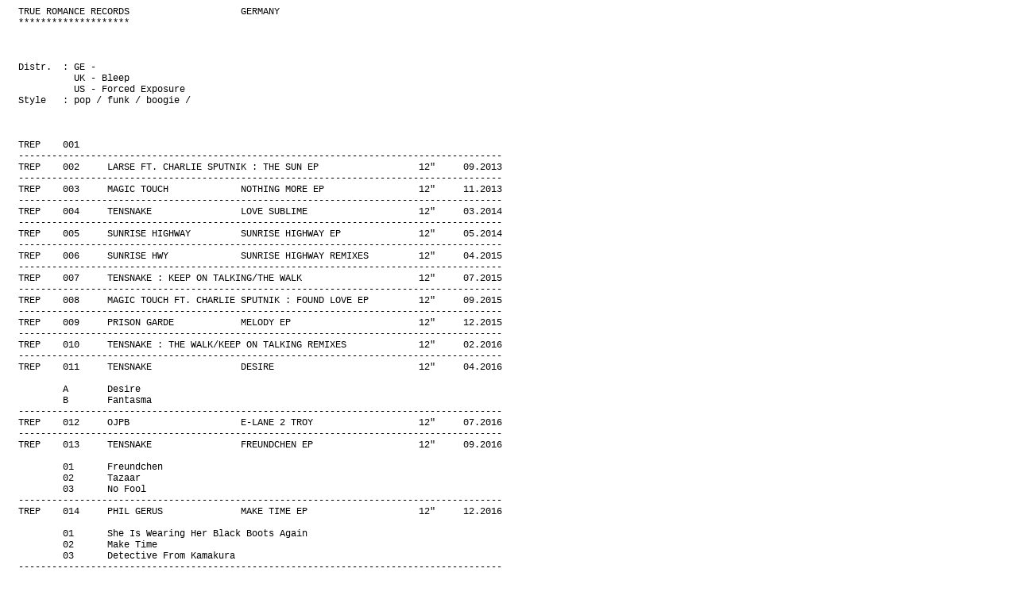

--- FILE ---
content_type: text/html
request_url: http://fonorama.cz/firmy/T/True%20Romance.htm
body_size: 1696
content:
<!DOCTYPE html PUBLIC "-//W3C//DTD HTML 4.0 Transitional//EN">
<html><head>
<meta http-equiv="CONTENT-TYPE" content="text/html; charset=us-ascii">
<title></title>
<meta name="copyright" content="copyright (c) 2012 Zdenek Rada">
<style type="text/css">
<!--
@page { margin: 0.79in }
P { margin-bottom: 0.08in }
PRE.cjk { font-family: "Courier", monospace }
-->
</style>
</head>
<body dir="LTR" lang="en-US">
<pre  style="margin-left: 15;font-family: Fixedsys, Courier, monospace;font-size: 9pt">
TRUE ROMANCE RECORDS                    GERMANY
********************



Distr.  : GE -
          UK - Bleep
          US - Forced Exposure
Style   : pop / funk / boogie /



TREP    001
---------------------------------------------------------------------------------------
TREP    002     LARSE FT. CHARLIE SPUTNIK : THE SUN EP                  12"     09.2013
---------------------------------------------------------------------------------------
TREP    003     MAGIC TOUCH             NOTHING MORE EP                 12"     11.2013
---------------------------------------------------------------------------------------
TREP    004     TENSNAKE                LOVE SUBLIME                    12"     03.2014
---------------------------------------------------------------------------------------
TREP    005     SUNRISE HIGHWAY         SUNRISE HIGHWAY EP              12"     05.2014
---------------------------------------------------------------------------------------
TREP    006     SUNRISE HWY             SUNRISE HIGHWAY REMIXES         12"     04.2015
---------------------------------------------------------------------------------------
TREP    007     TENSNAKE : KEEP ON TALKING/THE WALK                     12"     07.2015
---------------------------------------------------------------------------------------
TREP    008     MAGIC TOUCH FT. CHARLIE SPUTNIK : FOUND LOVE EP         12"     09.2015
---------------------------------------------------------------------------------------
TREP    009     PRISON GARDE            MELODY EP                       12"     12.2015
---------------------------------------------------------------------------------------
TREP    010     TENSNAKE : THE WALK/KEEP ON TALKING REMIXES             12"     02.2016
---------------------------------------------------------------------------------------
TREP    011     TENSNAKE                DESIRE                          12"     04.2016

        A       Desire
        B       Fantasma
---------------------------------------------------------------------------------------
TREP    012     OJPB                    E-LANE 2 TROY                   12"     07.2016
---------------------------------------------------------------------------------------
TREP    013     TENSNAKE                FREUNDCHEN EP                   12"     09.2016

        01      Freundchen
        02      Tazaar
        03      No Fool
---------------------------------------------------------------------------------------
TREP    014     PHIL GERUS              MAKE TIME EP                    12"     12.2016

        01      She Is Wearing Her Black Boots Again
        02      Make Time
        03      Detective From Kamakura
---------------------------------------------------------------------------------------
TREP    015     TENSNAKE                MACHINES                        12"     02.2017

        01      Machines
        02      Black As Flies
---------------------------------------------------------------------------------------
TREP    016     JANIS                   PLAY, STOP, PAUSE               12"     06.2017

        01      Machst Du Jetzt Musik?
        02      Play, Stop, Pause
---------------------------------------------------------------------------------------
TREP    017     TENSNAKE                FREUNDCHEN REMIXES              12"     06.2017

        01      Freundchen (Red Rack'Em Remix)
        02      Freundchen (Lauer Remix)
        03      Freundchen (Phil Gerus Remix)
---------------------------------------------------------------------------------------

---------------------------------------------------------------------------------------

---------------------------------------------------------------------------------------
TREP    020     PHIL GERUS              SUDDEN MOVE                     12"     08.2018

        01.     Kabary
        02.     Not That Kind Of Girl
        03.     Program Sabotage
        04.     Sudden Move

Phil Gerus is a natural musical talent who oozes sound from every pore. Fusing together
cassette pop, disco, soul, r&amp;b, and funk, his sounds are effortless but hugely emotive.
Growing up in Moscow, Phil studied classical piano and was heavily influenced by his
parents' music tastes, which included jazz records of Oscar Peterson, Bill Evans, and
Keith Jarrett -- it is these classy vibes that permeate his own creations. Phil has
played around the world at leading clubs like Japan's Dommune, Studio 80 (Amsterdam),
Mojo Club (Hamburg) and various hotspots in Europe and Russia.
https://www.forcedexposure.com/Product.aspx?CatalogNo=TREP.020EP
=======================================================================================
</pre>
<div>&nbsp;&nbsp;&nbsp;&nbsp;<a style="font: 12px arial, sans-serif;color: red" href="../../index.html">Home</a></div>
</body></html>
